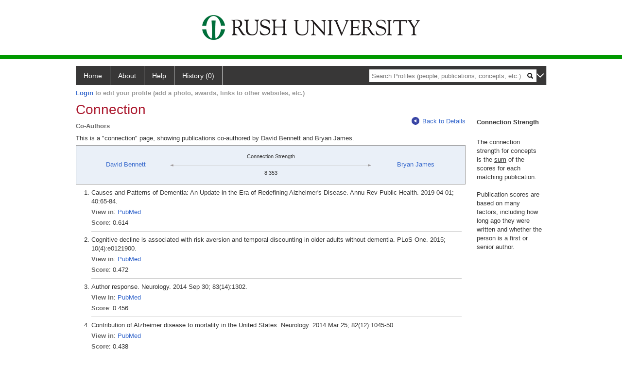

--- FILE ---
content_type: text/html; charset=utf-8
request_url: https://profiles.rush.edu/display/29652/Network/CoAuthors/742361
body_size: 11654
content:

<!DOCTYPE html PUBLIC "-//W3C//DTD XHTML 1.0 Strict//EN" "https://www.w3.org/TR/xhtml1/DTD/xhtml1-strict.dtd">
<html>
<head id="ctl00_Head1"><title>
	Bennett, David | Profiles RNS
</title><meta charset="utf-8" /><meta http-equiv="X-UA-Compatible" content="IE-edge" /><meta name="viewport" content="width=device-width, initial-scale=1" />
    <script type="text/javascript" src="https://ajax.aspnetcdn.com/ajax/jQuery/jquery-3.3.1.min.js"></script>
    <!-- Latest compiled and minified CSS -->
    <link rel="stylesheet" href="https://maxcdn.bootstrapcdn.com/bootstrap/3.3.7/css/bootstrap.min.css" integrity="sha384-BVYiiSIFeK1dGmJRAkycuHAHRg32OmUcww7on3RYdg4Va+PmSTsz/K68vbdEjh4u" crossorigin="anonymous" />
    <!-- Optional theme -->
    <link rel="stylesheet" href="https://maxcdn.bootstrapcdn.com/bootstrap/3.3.7/css/bootstrap-theme.min.css" integrity="sha384-rHyoN1iRsVXV4nD0JutlnGaslCJuC7uwjduW9SVrLvRYooPp2bWYgmgJQIXwl/Sp" crossorigin="anonymous" /><link rel="stylesheet" href="https://netdna.bootstrapcdn.com/font-awesome/4.2.0/css/font-awesome.min.css" />
    <!-- Latest compiled and minified JavaScript -->
    <script type="text/javascript" src="https://maxcdn.bootstrapcdn.com/bootstrap/3.3.7/js/bootstrap.min.js" integrity="sha384-Tc5IQib027qvyjSMfHjOMaLkfuWVxZxUPnCJA7l2mCWNIpG9mGCD8wGNIcPD7Txa" crossorigin="anonymous"></script>      

    
    <link href="https://profiles.rush.edu/framework/css/profiles.css" rel="stylesheet" type="text/css" media="all" /><link href="https://profiles.rush.edu/framework/css/prns-theme.css" rel="stylesheet" type="text/css" media="all" /><link href="https://profiles.rush.edu/framework/css/prns-theme-menus-top.css" rel="stylesheet" type="text/css" media="all" /><meta name="apple-mobile-web-app-title" content="Profiles RNS" /><meta name="application-name" content="Profiles RNS" /><meta name="msapplication-TileColor" content="#a41c2f" /><meta name="theme-color" content="#a41c2f" /><link href="https://profiles.rush.edu/Profile/CSS/display.css" rel="stylesheet" type="text/css" media="all" /><script type="text/javascript" src="https://profiles.rush.edu/Framework/JavaScript/profiles.js"></script><link rel="alternate" type="application/rdf+xml" href="https://profiles.rush.edu/profile/29652/380/742361/29652_380_742361.rdf" /></head>
<body id="ctl00_bodyMaster">
    <!-- Google Tag Manager (noscript) -->
    <noscript>
        <iframe src="https://www.googletagmanager.com/ns.html?id=GTM-PXSD37"
            height="0" width="0" style="display: none; visibility: hidden"></iframe>
    </noscript>
    <!-- End Google Tag Manager (noscript) -->
    <form name="aspnetForm" method="post" action="../../../../Profile/Display.aspx?subject=29652&amp;predicate=380&amp;object=742361&amp;tab=&amp;file=&amp;viewas=HTML&amp;ContentType=text%2fhtml&amp;StatusCode=200&amp;SessionID=2CF60F70-DDAB-4170-A8B7-78D95352AFBA" id="aspnetForm" enctype="multipart/form-data">
<div>
<input type="hidden" name="ctl00_toolkitScriptMaster_HiddenField" id="ctl00_toolkitScriptMaster_HiddenField" value="" />
<input type="hidden" name="__EVENTTARGET" id="__EVENTTARGET" value="" />
<input type="hidden" name="__EVENTARGUMENT" id="__EVENTARGUMENT" value="" />
<input type="hidden" name="__VIEWSTATE" id="__VIEWSTATE" value="/wEPDwUENTM4MWRkAhQrYbsxhaDJtHyB0XDRFs5D3QcIUq/QdlJIHuTiOpY=" />
</div>

<script type="text/javascript">
//<![CDATA[
var theForm = document.forms['aspnetForm'];
if (!theForm) {
    theForm = document.aspnetForm;
}
function __doPostBack(eventTarget, eventArgument) {
    if (!theForm.onsubmit || (theForm.onsubmit() != false)) {
        theForm.__EVENTTARGET.value = eventTarget;
        theForm.__EVENTARGUMENT.value = eventArgument;
        theForm.submit();
    }
}
//]]>
</script>


<script src="/WebResource.axd?d=LFXLMR1gXNnXYej92eiLejn0nAExYbscTxEo12DgVm-gNOA9tYyHVZlLPX4E8tXyCBBYAatAS7J2rJxxUPt7yJJlgobuNGcf5VMm1JhpOFc1&amp;t=638901593280000000" type="text/javascript"></script>


<script src="/ScriptResource.axd?d=USXGLUTvyXF2SFGQsqpK46alCXYEvT0sHPmllWxViob5xumnScAJuL7xSnxTrrvvgU8kEXIGk4cW413WK1KIgn-_8kJGlx47pYfQVal_7zgksAqb2nzugZzbV2v08bPW0&amp;t=705c9838" type="text/javascript"></script>
<script src="/ScriptResource.axd?d=Tv_IxUAt2yEgUROskpMhrTKu9Vo_ESGMd2cHR3tH8jKhhefOvTilT0l-MhEOXL-SBVjxh-siDmB3Iq8T68sDnArq84yYVI1a30W8E1-N7Keqh7lW4teZWx03ugSDBsU61szsG-2Q8ekQrf8T6_H9BA2&amp;t=705c9838" type="text/javascript"></script>
<div>

	<input type="hidden" name="__VIEWSTATEGENERATOR" id="__VIEWSTATEGENERATOR" value="BDFA38F5" />
</div>
        <script type="text/javascript">
//<![CDATA[
Sys.WebForms.PageRequestManager._initialize('ctl00$toolkitScriptMaster', 'aspnetForm', [], [], [], 3600, 'ctl00');
//]]>
</script>


        <script type="text/javascript">
            (function (i, s, o, g, r, a, m) {
                i['GoogleAnalyticsObject'] = r; i[r] = i[r] || function () {
                    (i[r].q = i[r].q || []).push(arguments)
                }, i[r].l = 1 * new Date(); a = s.createElement(o), m = s.getElementsByTagName(o)[0]; a.async = 1; a.src = g; m.parentNode.insertBefore(a, m)
            })(window, document, 'script', '//www.google-analytics.com/analytics.js', 'ga');
            ga('create', 'UA-5308116-1', '.catalyst.harvard.edu');
            ga('create', 'UA-59825751-1', '.catalyst.harvard.edu', { 'name': 'b' });
            ga('send', 'pageview');
            ga('b.send', 'pageview');
        </script>
        <div id='page-container'>
    <div class="institutionHeader">
     
        <img src="https://profiles.rush.edu/Framework/Images/banner.png" alt="Header Logo" />
</div>
            <div class="profiles">
                
                
                    
                            
<div id="prns-nav">
    <!-- MAIN NAVIGATION MENU -->
    <nav>
        <ul class="prns-main">
            <li class="main-nav">
                <a href="/search">Home</a>
            </li>
            <li class="main-nav">
                <a href='#'>About</a>
                <ul class="drop">
                    <li>
                        <a id="about" style="border-left: 1px solid  #999; border-right: 1px solid  #999; border-bottom: 1px solid #999; width: 200px !important" href="/about/default.aspx?tab=overview">Overview</a>
                    </li>
                    <li>
                        <a id="data" style="border-left: 1px solid  #999; border-right: 1px solid  #999; border-bottom: 1px solid #999; width: 200px !important" href="/about/default.aspx?tab=data">Sharing Data</a>
                    </li>
                    <li>
                        <a id="orcid" style="border-left: 1px solid  #999; border-right: 1px solid  #999; border-bottom: 1px solid #999; width: 200px !important" href="/about/default.aspx?tab=orcid">ORCID</a>
                    </li>
                </ul>

            </li>
            <li class="main-nav">
                <a href="/about/default.aspx?tab=faq">Help</a>
            </li>
            
            <li class='main-nav'><a href='https://profiles.rush.edu/history'>History (0)</a></li>
            <li class="search main-nav" style="width: 492px;">
                <input name="search" id="menu-search" placeholder="Search Profiles (people, publications, concepts, etc.)" type="text" style="padding-left: 5px;" />
                <img style="cursor: pointer" alt="search" id="img-mag-glass" src="/framework/images/blackMagnifyGlass.png" />
            </li>
            <li id="search-drop" class="last main-nav" style="float: right !important; width: 25px;">
                <a href="#" style="padding: 0px; padding-top: 9px; margin: 0px;">
                    <img src="/framework/images/arrowDown.png" /></a>
                <ul class="drop" style="top: 39px; left: 835px;">
                    <li class='first'><a class='search-drop' href='https://profiles.rush.edu/search'>Find People</a></li><li class='last'><a class='search-drop' style='border-bottom:1px solid #383737;' href='https://profiles.rush.edu/search/all'>Find Everything</a></li>
                </ul>
            </li>
        </ul>
        <!-- USER LOGIN MSG / USER FUNCTION MENU -->
        <div id="prns-usrnav" class="pub" class-help="class should be [pub|user]">
            <div class="loginbar">
                <a href='https://profiles.rush.edu/login/default.aspx?method=login&redirectto=https://profiles.rush.edu/display/29652/network/coauthors/742361'>Login</a> to edit your profile (add a photo, awards, links to other websites, etc.)
            </div>
            <!-- SUB NAVIGATION MENU (logged on) -->
            <ul class="usermenu">
                
                <li style="margin-top: 0px !important;">
                    <div class="divider"></div>
                </li>
                <li><a href='https://profiles.rush.edu/login/default.aspx?pin=send&method=login&edit=true'>Edit My Profile</a></li>
                <li>
                    <div class="divider"></div>
                </li>
                               
                <li id="ListDivider">
                    <div class="divider"></div>
                </li>
                <li id="navMyLists">
                   <a href="#">My Person List (<span id="list-count">0</span>)</a>
                    
                </li>
                 <li>
                    <div class="divider"></div>
                </li>
              
                
                
                
            </ul>
        </div>
    </nav>
</div>

<script type='text/javascript'>$('#useourdata').css('border-bottom','');</script><script type='text/javascript'> var NAME = document.getElementById('prns-usrnav'); NAME.className = 'pub'; $('#navMyLists').remove(); $('#ListDivider').remove();</script>
<script type="text/javascript">

    $(function () {
        setNavigation();
    });

    function setNavigation() {
        var path = $(location).attr('href');
        path = path.replace(/\/$/, "");
        path = decodeURIComponent(path);

        $(".prns-main li").each(function () {

            var href = $(this).find("a").attr('href');
            var urlParams = window.location.search;

            if ((path + urlParams).indexOf(href) >= 0) {
                $(this).addClass('landed');
            }
        });


        return true;
    }
    $(document).ready(function () {
        $("#menu-search").on("keypress", function (e) {
            if (e.which == 13) {
                minisearch();
                return false;
            }
            return true;
        });

        $("#img-mag-glass").on("click", function () {
            minisearch();
            return true;
        });
    });
    function minisearch() {
        var keyword = $("#menu-search").val();
        var classuri = 'http://xmlns.com/foaf/0.1/Person';
        document.location.href = '/search/default.aspx?searchtype=people&searchfor=' + keyword + '&classuri=' + classuri;
        return true;
    }

</script>



                        
                
                
                <div class="profilesPage">
                    <button type="button" style="color: #000000;" onclick="javascript:topFunction();" id="rtnBtn" title="Go to top">Return to Top</button>
                    <div id="profilesMainRow" class="MainRow">
                        
                        <div id="ctl00_divProfilesContentMain" class="profilesContentMain profilesMaxWidth">
                            <div id="ctl00_divTopMainRow" style="width: 100%">
                                 <div class="pageTitle"><h2 style='margin-bottom:0px;'>Connection</h2></div>
                            </div>
                            <div class="pageSubTitle"><h2 style="margin-bottom:0px;margin-top:0px;font-weight:bold">Co-Authors</h2></div>
                            <div class="backLink">
                                <a class='masterpage-backlink' href="https://profiles.rush.edu/profile/29652/380/details"><img src="https://profiles.rush.edu/Framework/Images/arrowLeft.png" class="pageBackLinkIcon" alt="" />Back to Details</a>
                            </div>
                            <div class="pageDescription">
                                This is a "connection" page, showing publications co-authored by   David Bennett   and   Bryan James.
                            </div>
                            <div class="prns-screen-search" id="prns-content">
                                <div class="content-main">
                                    
                                </div>
                            </div>
                            <div class="panelMain">
                                
                                    
                                            
<div class="connectionTable">
    <div class="connectionTableRow">
        <div class="connectionContainerItem">
            <a href="https://profiles.rush.edu/profile/29652">David Bennett</a>
        </div>
        <div class="connectionContainerLeftArrow">
            <img style="vertical-align: unset;" src="https://profiles.rush.edu/Framework/Images/connection_left.gif" alt="" />
        </div>
        <div>
            <div class="connectionSubDescription">Connection Strength</div>
            <div class="connectionLineToArrow">
                <hr />
            </div>
            <div class="connectionSubDescription" style="position: relative;">8.353</div>
        </div>
        <div class="connectionContainerRightArrow">
            <img style="vertical-align: unset;" src="https://profiles.rush.edu/Framework/Images/connection_right.gif" alt="" />
        </div>
        <div class="connectionContainerItem">
            <a href="https://profiles.rush.edu/profile/742361">Bryan James</a>
        </div>
    </div>
</div>

<div class="publications">
    <ol>
        
        <li class='first'>
            Causes and Patterns of Dementia: An Update in the Era of Redefining Alzheimer's Disease. Annu Rev Public Health. 2019 04 01; 40:65-84.
            <div class='viewIn'>
                <span class="viewInLabel">View in</span>: <a href="//www.ncbi.nlm.nih.gov/pubmed/30642228" target="_blank">PubMed</a>
            </div>
            <div class='viewIn'>
                <span class="viewInLabel">Score</span>: 0.614
            </div>
        </li>
        
        <li >
            Cognitive decline is associated with risk aversion and temporal discounting in older adults without dementia. PLoS One. 2015; 10(4):e0121900.
            <div class='viewIn'>
                <span class="viewInLabel">View in</span>: <a href="//www.ncbi.nlm.nih.gov/pubmed/25838074" target="_blank">PubMed</a>
            </div>
            <div class='viewIn'>
                <span class="viewInLabel">Score</span>: 0.472
            </div>
        </li>
        
        <li >
            Author response. Neurology. 2014 Sep 30; 83(14):1302.
            <div class='viewIn'>
                <span class="viewInLabel">View in</span>: <a href="//www.ncbi.nlm.nih.gov/pubmed/25392862" target="_blank">PubMed</a>
            </div>
            <div class='viewIn'>
                <span class="viewInLabel">Score</span>: 0.456
            </div>
        </li>
        
        <li >
            Contribution of Alzheimer disease to mortality in the United States. Neurology. 2014 Mar 25; 82(12):1045-50.
            <div class='viewIn'>
                <span class="viewInLabel">View in</span>: <a href="//www.ncbi.nlm.nih.gov/pubmed/24598707" target="_blank">PubMed</a>
            </div>
            <div class='viewIn'>
                <span class="viewInLabel">Score</span>: 0.438
            </div>
        </li>
        
        <li >
            Correlates of susceptibility to scams in older adults without dementia. J Elder Abuse Negl. 2014; 26(2):107-22.
            <div class='viewIn'>
                <span class="viewInLabel">View in</span>: <a href="//www.ncbi.nlm.nih.gov/pubmed/24499279" target="_blank">PubMed</a>
            </div>
            <div class='viewIn'>
                <span class="viewInLabel">Score</span>: 0.433
            </div>
        </li>
        
        <li >
            Internet use and decision making in community-based older adults. Front Psychol. 2013; 4:605.
            <div class='viewIn'>
                <span class="viewInLabel">View in</span>: <a href="//www.ncbi.nlm.nih.gov/pubmed/24578696" target="_blank">PubMed</a>
            </div>
            <div class='viewIn'>
                <span class="viewInLabel">Score</span>: 0.424
            </div>
        </li>
        
        <li >
            The impact of health and financial literacy on decision making in community-based older adults. Gerontology. 2012; 58(6):531-9.
            <div class='viewIn'>
                <span class="viewInLabel">View in</span>: <a href="//www.ncbi.nlm.nih.gov/pubmed/22739454" target="_blank">PubMed</a>
            </div>
            <div class='viewIn'>
                <span class="viewInLabel">Score</span>: 0.390
            </div>
        </li>
        
        <li >
            Life space and risk of Alzheimer disease, mild cognitive impairment, and cognitive decline in old age. Am J Geriatr Psychiatry. 2011 Nov; 19(11):961-9.
            <div class='viewIn'>
                <span class="viewInLabel">View in</span>: <a href="//www.ncbi.nlm.nih.gov/pubmed/21430509" target="_blank">PubMed</a>
            </div>
            <div class='viewIn'>
                <span class="viewInLabel">Score</span>: 0.373
            </div>
        </li>
        
        <li >
            Late-life social activity and cognitive decline in old age. J Int Neuropsychol Soc. 2011 Nov; 17(6):998-1005.
            <div class='viewIn'>
                <span class="viewInLabel">View in</span>: <a href="//www.ncbi.nlm.nih.gov/pubmed/22040898" target="_blank">PubMed</a>
            </div>
            <div class='viewIn'>
                <span class="viewInLabel">Score</span>: 0.373
            </div>
        </li>
        
        <li >
            Smoking in midlife and dementia in old age: risk across the life course. Arch Neurol. 2011 Mar; 68(3):365-8.
            <div class='viewIn'>
                <span class="viewInLabel">View in</span>: <a href="//www.ncbi.nlm.nih.gov/pubmed/21403022" target="_blank">PubMed</a>
            </div>
            <div class='viewIn'>
                <span class="viewInLabel">Score</span>: 0.356
            </div>
        </li>
        
        <li >
            Relation of late-life social activity with incident disability among community-dwelling older adults. J Gerontol A Biol Sci Med Sci. 2011 Apr; 66(4):467-73.
            <div class='viewIn'>
                <span class="viewInLabel">View in</span>: <a href="//www.ncbi.nlm.nih.gov/pubmed/21300745" target="_blank">PubMed</a>
            </div>
            <div class='viewIn'>
                <span class="viewInLabel">Score</span>: 0.354
            </div>
        </li>
        
        <li >
            Hospitalization, Alzheimer's Disease and Related Neuropathologies, and Cognitive Decline. Ann Neurol. 2019 12; 86(6):844-852.
            <div class='viewIn'>
                <span class="viewInLabel">View in</span>: <a href="//www.ncbi.nlm.nih.gov/pubmed/31614018" target="_blank">PubMed</a>
            </div>
            <div class='viewIn'>
                <span class="viewInLabel">Score</span>: 0.162
            </div>
        </li>
        
        <li >
            Cognitive decline after elective and nonelective hospitalizations in older adults. Neurology. 2019 02 12; 92(7):e690-e699.
            <div class='viewIn'>
                <span class="viewInLabel">View in</span>: <a href="//www.ncbi.nlm.nih.gov/pubmed/30635482" target="_blank">PubMed</a>
            </div>
            <div class='viewIn'>
                <span class="viewInLabel">Score</span>: 0.153
            </div>
        </li>
        
        <li >
            Association of Financial Literacy With Hospitalization in Community-dwelling Older Adults. Med Care. 2018 07; 56(7):596-602.
            <div class='viewIn'>
                <span class="viewInLabel">View in</span>: <a href="//www.ncbi.nlm.nih.gov/pubmed/29901572" target="_blank">PubMed</a>
            </div>
            <div class='viewIn'>
                <span class="viewInLabel">Score</span>: 0.148
            </div>
        </li>
        
        <li >
            Associations of APOE e4 With Health and Financial Literacy Among Community-Based Older Adults Without Dementia. J Gerontol B Psychol Sci Soc Sci. 2018 06 14; 73(5):778-786.
            <div class='viewIn'>
                <span class="viewInLabel">View in</span>: <a href="//www.ncbi.nlm.nih.gov/pubmed/27174891" target="_blank">PubMed</a>
            </div>
            <div class='viewIn'>
                <span class="viewInLabel">Score</span>: 0.147
            </div>
        </li>
        
        <li >
            TDP-43 stage, mixed pathologies, and clinical Alzheimer's-type dementia. Brain. 2016 11 01; 139(11):2983-2993.
            <div class='viewIn'>
                <span class="viewInLabel">View in</span>: <a href="//www.ncbi.nlm.nih.gov/pubmed/27694152" target="_blank">PubMed</a>
            </div>
            <div class='viewIn'>
                <span class="viewInLabel">Score</span>: 0.132
            </div>
        </li>
        
        <li >
            Incident parkinsonism in older adults without Parkinson disease. Neurology. 2016 Sep 06; 87(10):1036-44.
            <div class='viewIn'>
                <span class="viewInLabel">View in</span>: <a href="//www.ncbi.nlm.nih.gov/pubmed/27488597" target="_blank">PubMed</a>
            </div>
            <div class='viewIn'>
                <span class="viewInLabel">Score</span>: 0.130
            </div>
        </li>
        
        <li >
            Grey matter correlates of susceptibility to scams in community-dwelling older adults. Brain Imaging Behav. 2016 06; 10(2):524-32.
            <div class='viewIn'>
                <span class="viewInLabel">View in</span>: <a href="//www.ncbi.nlm.nih.gov/pubmed/26100658" target="_blank">PubMed</a>
            </div>
            <div class='viewIn'>
                <span class="viewInLabel">Score</span>: 0.128
            </div>
        </li>
        
        <li >
            Financial literacy is associated with white matter integrity in old age. Neuroimage. 2016 Apr 15; 130:223-229.
            <div class='viewIn'>
                <span class="viewInLabel">View in</span>: <a href="//www.ncbi.nlm.nih.gov/pubmed/26899784" target="_blank">PubMed</a>
            </div>
            <div class='viewIn'>
                <span class="viewInLabel">Score</span>: 0.125
            </div>
        </li>
        
        <li >
            Mild Cognitive Impairment and Susceptibility to Scams in Old Age. J Alzheimers Dis. 2016; 49(3):845-51.
            <div class='viewIn'>
                <span class="viewInLabel">View in</span>: <a href="//www.ncbi.nlm.nih.gov/pubmed/26519434" target="_blank">PubMed</a>
            </div>
            <div class='viewIn'>
                <span class="viewInLabel">Score</span>: 0.124
            </div>
        </li>
        
        <li >
            Discrepancies between cognition and decision making in older adults. Aging Clin Exp Res. 2016 Feb; 28(1):99-108.
            <div class='viewIn'>
                <span class="viewInLabel">View in</span>: <a href="//www.ncbi.nlm.nih.gov/pubmed/25995167" target="_blank">PubMed</a>
            </div>
            <div class='viewIn'>
                <span class="viewInLabel">Score</span>: 0.119
            </div>
        </li>
        
        <li >
            Poorer Financial and Health Literacy Among Community-Dwelling Older Adults With Mild Cognitive Impairment. J Aging Health. 2015 Sep; 27(6):1105-17.
            <div class='viewIn'>
                <span class="viewInLabel">View in</span>: <a href="//www.ncbi.nlm.nih.gov/pubmed/25903976" target="_blank">PubMed</a>
            </div>
            <div class='viewIn'>
                <span class="viewInLabel">Score</span>: 0.118
            </div>
        </li>
        
        <li >
            Mild cognitive impairment is associated with poorer decision-making in community-based older persons. J Am Geriatr Soc. 2015 Apr; 63(4):676-83.
            <div class='viewIn'>
                <span class="viewInLabel">View in</span>: <a href="//www.ncbi.nlm.nih.gov/pubmed/25850350" target="_blank">PubMed</a>
            </div>
            <div class='viewIn'>
                <span class="viewInLabel">Score</span>: 0.118
            </div>
        </li>
        
        <li >
            Negative social interactions and risk of mild cognitive impairment in old age. Neuropsychology. 2015 Jul; 29(4):561-70.
            <div class='viewIn'>
                <span class="viewInLabel">View in</span>: <a href="//www.ncbi.nlm.nih.gov/pubmed/25495828" target="_blank">PubMed</a>
            </div>
            <div class='viewIn'>
                <span class="viewInLabel">Score</span>: 0.116
            </div>
        </li>
        
        <li >
            Early life instruction in foreign language and music and incidence of mild cognitive impairment. Neuropsychology. 2015 Mar; 29(2):292-302.
            <div class='viewIn'>
                <span class="viewInLabel">View in</span>: <a href="//www.ncbi.nlm.nih.gov/pubmed/25110933" target="_blank">PubMed</a>
            </div>
            <div class='viewIn'>
                <span class="viewInLabel">Score</span>: 0.113
            </div>
        </li>
        
        <li >
            Total daily activity declines more rapidly with increasing age in older adults. Arch Gerontol Geriatr. 2014 Jan-Feb; 58(1):74-9.
            <div class='viewIn'>
                <span class="viewInLabel">View in</span>: <a href="//www.ncbi.nlm.nih.gov/pubmed/24007938" target="_blank">PubMed</a>
            </div>
            <div class='viewIn'>
                <span class="viewInLabel">Score</span>: 0.105
            </div>
        </li>
        
        <li >
            Total daily activity measured with actigraphy and motor function in community-dwelling older persons with and without dementia. Alzheimer Dis Assoc Disord. 2012 Jul-Sep; 26(3):238-45.
            <div class='viewIn'>
                <span class="viewInLabel">View in</span>: <a href="//www.ncbi.nlm.nih.gov/pubmed/21946015" target="_blank">PubMed</a>
            </div>
            <div class='viewIn'>
                <span class="viewInLabel">Score</span>: 0.098
            </div>
        </li>
        
        <li >
            Correlates of health and financial literacy in older adults without dementia. BMC Geriatr. 2012 Jun 12; 12:30.
            <div class='viewIn'>
                <span class="viewInLabel">View in</span>: <a href="//www.ncbi.nlm.nih.gov/pubmed/22691341" target="_blank">PubMed</a>
            </div>
            <div class='viewIn'>
                <span class="viewInLabel">Score</span>: 0.097
            </div>
        </li>
        
        <li >
            Dementia from Alzheimer disease and mixed pathologies in the oldest old. JAMA. 2012 May 02; 307(17):1798-800.
            <div class='viewIn'>
                <span class="viewInLabel">View in</span>: <a href="//www.ncbi.nlm.nih.gov/pubmed/22550192" target="_blank">PubMed</a>
            </div>
            <div class='viewIn'>
                <span class="viewInLabel">Score</span>: 0.096
            </div>
        </li>
        
        <li >
            Relation of driving status to incident life space constriction in community-dwelling older persons: a prospective cohort study. J Gerontol A Biol Sci Med Sci. 2012 Sep; 67(9):984-9.
            <div class='viewIn'>
                <span class="viewInLabel">View in</span>: <a href="//www.ncbi.nlm.nih.gov/pubmed/22546958" target="_blank">PubMed</a>
            </div>
            <div class='viewIn'>
                <span class="viewInLabel">Score</span>: 0.096
            </div>
        </li>
        
        <li >
            Loneliness and the rate of motor decline in old age: the Rush Memory and Aging Project, a community-based cohort study. BMC Geriatr. 2010 Oct 22; 10:77.
            <div class='viewIn'>
                <span class="viewInLabel">View in</span>: <a href="//www.ncbi.nlm.nih.gov/pubmed/20969786" target="_blank">PubMed</a>
            </div>
            <div class='viewIn'>
                <span class="viewInLabel">Score</span>: 0.087
            </div>
        </li>
        
        <li >
            Association between life space and risk of mortality in advanced age. J Am Geriatr Soc. 2010 Oct; 58(10):1925-30.
            <div class='viewIn'>
                <span class="viewInLabel">View in</span>: <a href="//www.ncbi.nlm.nih.gov/pubmed/20831722" target="_blank">PubMed</a>
            </div>
            <div class='viewIn'>
                <span class="viewInLabel">Score</span>: 0.086
            </div>
        </li>
        
        <li >
            Healthy Lifestyle and Cognition in Older Adults With Common Neuropathologies of Dementia. JAMA Neurol. 2024 Mar 01; 81(3):233-239.
            <div class='viewIn'>
                <span class="viewInLabel">View in</span>: <a href="//www.ncbi.nlm.nih.gov/pubmed/38315471" target="_blank">PubMed</a>
            </div>
            <div class='viewIn'>
                <span class="viewInLabel">Score</span>: 0.055
            </div>
        </li>
        
        <li >
            Identification of Dementia in Medicare Claims Compared to Rigorous Clinical Assessments in African Americans. J Gerontol A Biol Sci Med Sci. 2024 Jan 01; 79(1).
            <div class='viewIn'>
                <span class="viewInLabel">View in</span>: <a href="//www.ncbi.nlm.nih.gov/pubmed/37776149" target="_blank">PubMed</a>
            </div>
            <div class='viewIn'>
                <span class="viewInLabel">Score</span>: 0.054
            </div>
        </li>
        
        <li >
            Personality predictors of dementia diagnosis and neuropathological burden: An individual participant data meta-analysis. Alzheimers Dement. 2023 Nov 29.
            <div class='viewIn'>
                <span class="viewInLabel">View in</span>: <a href="//www.ncbi.nlm.nih.gov/pubmed/38018701" target="_blank">PubMed</a>
            </div>
            <div class='viewIn'>
                <span class="viewInLabel">Score</span>: 0.054
            </div>
        </li>
        
        <li >
            Associations Between Loneliness and Cognitive Resilience to Neuropathology in Older Adults. J Gerontol B Psychol Sci Soc Sci. 2023 05 26; 78(6):939-947.
            <div class='viewIn'>
                <span class="viewInLabel">View in</span>: <a href="//www.ncbi.nlm.nih.gov/pubmed/36789449" target="_blank">PubMed</a>
            </div>
            <div class='viewIn'>
                <span class="viewInLabel">Score</span>: 0.052
            </div>
        </li>
        
        <li >
            Association of Mediterranean-DASH Intervention for Neurodegenerative Delay and Mediterranean Diets With Alzheimer Disease Pathology. Neurology. 2023 05 30; 100(22):e2259-e2268.
            <div class='viewIn'>
                <span class="viewInLabel">View in</span>: <a href="//www.ncbi.nlm.nih.gov/pubmed/36889921" target="_blank">PubMed</a>
            </div>
            <div class='viewIn'>
                <span class="viewInLabel">Score</span>: 0.051
            </div>
        </li>
        
        <li >
            Well-Being and Cognitive Resilience to Dementia-Related Neuropathology. Psychol Sci. 2023 03; 34(3):283-297.
            <div class='viewIn'>
                <span class="viewInLabel">View in</span>: <a href="//www.ncbi.nlm.nih.gov/pubmed/36473124" target="_blank">PubMed</a>
            </div>
            <div class='viewIn'>
                <span class="viewInLabel">Score</span>: 0.050
            </div>
        </li>
        
        <li >
            Identification of Dementia in Recent Medicare Claims Data, Compared With Rigorous Clinical Assessments. J Gerontol A Biol Sci Med Sci. 2022 06 01; 77(6):1272-1278.
            <div class='viewIn'>
                <span class="viewInLabel">View in</span>: <a href="//www.ncbi.nlm.nih.gov/pubmed/34919685" target="_blank">PubMed</a>
            </div>
            <div class='viewIn'>
                <span class="viewInLabel">Score</span>: 0.048
            </div>
        </li>
        
        <li >
            Association of Traumatic Brain Injury With and Without Loss of Consciousness With Neuropathologic Outcomes in Community-Dwelling Older Persons. JAMA Netw Open. 2022 04 01; 5(4):e229311.
            <div class='viewIn'>
                <span class="viewInLabel">View in</span>: <a href="//www.ncbi.nlm.nih.gov/pubmed/35476062" target="_blank">PubMed</a>
            </div>
            <div class='viewIn'>
                <span class="viewInLabel">Score</span>: 0.048
            </div>
        </li>
        
        <li >
            Pelargonidin and Berry Intake Association with Alzheimer's Disease Neuropathology: A Community-Based Study. J Alzheimers Dis. 2022; 88(2):653-661.
            <div class='viewIn'>
                <span class="viewInLabel">View in</span>: <a href="//www.ncbi.nlm.nih.gov/pubmed/35694918" target="_blank">PubMed</a>
            </div>
            <div class='viewIn'>
                <span class="viewInLabel">Score</span>: 0.047
            </div>
        </li>
        
        <li >
            Physical activity, brain tissue microstructure, and cognition in older adults. PLoS One. 2021; 16(7):e0253484.
            <div class='viewIn'>
                <span class="viewInLabel">View in</span>: <a href="//www.ncbi.nlm.nih.gov/pubmed/34232955" target="_blank">PubMed</a>
            </div>
            <div class='viewIn'>
                <span class="viewInLabel">Score</span>: 0.046
            </div>
        </li>
        
        <li >
            A coordinated analysis of the associations among personality traits, cognitive decline, and dementia in older adulthood. J Res Pers. 2021 Jun; 92.
            <div class='viewIn'>
                <span class="viewInLabel">View in</span>: <a href="//www.ncbi.nlm.nih.gov/pubmed/34083845" target="_blank">PubMed</a>
            </div>
            <div class='viewIn'>
                <span class="viewInLabel">Score</span>: 0.045
            </div>
        </li>
        
        <li >
            Limbic-predominant age-related TDP-43 encephalopathy neuropathologic change and microvascular pathologies in community-dwelling older persons. Brain Pathol. 2021 05; 31(3):e12939.
            <div class='viewIn'>
                <span class="viewInLabel">View in</span>: <a href="//www.ncbi.nlm.nih.gov/pubmed/33624322" target="_blank">PubMed</a>
            </div>
            <div class='viewIn'>
                <span class="viewInLabel">Score</span>: 0.044
            </div>
        </li>
        
        <li >
            MIND Diet, Common Brain Pathologies, and Cognition in Community-Dwelling Older Adults. J Alzheimers Dis. 2021; 83(2):683-692.
            <div class='viewIn'>
                <span class="viewInLabel">View in</span>: <a href="//www.ncbi.nlm.nih.gov/pubmed/34334393" target="_blank">PubMed</a>
            </div>
            <div class='viewIn'>
                <span class="viewInLabel">Score</span>: 0.044
            </div>
        </li>
        
        <li >
            Associations Between Personality Traits and Cognitive Resilience in Older Adults. J Gerontol B Psychol Sci Soc Sci. 2021 01 01; 76(1):6-19.
            <div class='viewIn'>
                <span class="viewInLabel">View in</span>: <a href="//www.ncbi.nlm.nih.gov/pubmed/32969474" target="_blank">PubMed</a>
            </div>
            <div class='viewIn'>
                <span class="viewInLabel">Score</span>: 0.044
            </div>
        </li>
        
        <li >
            Is Healthy Neuroticism Associated with Chronic Conditions? A Coordinated Integrative Data Analysis. Collabra Psychol. 2020; 6(1).
            <div class='viewIn'>
                <span class="viewInLabel">View in</span>: <a href="//www.ncbi.nlm.nih.gov/pubmed/33073161" target="_blank">PubMed</a>
            </div>
            <div class='viewIn'>
                <span class="viewInLabel">Score</span>: 0.043
            </div>
        </li>
        
        <li >
            Is Healthy Neuroticism Associated with Longevity? A Coordinated Integrative Data Analysis. Collabra Psychol. 2020; 6(1).
            <div class='viewIn'>
                <span class="viewInLabel">View in</span>: <a href="//www.ncbi.nlm.nih.gov/pubmed/33354648" target="_blank">PubMed</a>
            </div>
            <div class='viewIn'>
                <span class="viewInLabel">Score</span>: 0.043
            </div>
        </li>
        
        <li >
            Is Healthy Neuroticism Associated with Health Behaviors? A Coordinated Integrative Data Analysis. Collabra Psychol. 2020; 6(1).
            <div class='viewIn'>
                <span class="viewInLabel">View in</span>: <a href="//www.ncbi.nlm.nih.gov/pubmed/33354649" target="_blank">PubMed</a>
            </div>
            <div class='viewIn'>
                <span class="viewInLabel">Score</span>: 0.043
            </div>
        </li>
        
        <li >
            Associations of literacy with diabetes indicators in older adults. J Epidemiol Community Health. 2019 03; 73(3):250-255.
            <div class='viewIn'>
                <span class="viewInLabel">View in</span>: <a href="//www.ncbi.nlm.nih.gov/pubmed/30530520" target="_blank">PubMed</a>
            </div>
            <div class='viewIn'>
                <span class="viewInLabel">Score</span>: 0.038
            </div>
        </li>
        
        <li >
            APOE genotypes as a risk factor for age-dependent accumulation of cerebrovascular disease in older adults. Alzheimers Dement. 2019 02; 15(2):258-266.
            <div class='viewIn'>
                <span class="viewInLabel">View in</span>: <a href="//www.ncbi.nlm.nih.gov/pubmed/30321502" target="_blank">PubMed</a>
            </div>
            <div class='viewIn'>
                <span class="viewInLabel">Score</span>: 0.038
            </div>
        </li>
        
        <li >
            Watershed microinfarct pathology and cognition in older persons. Neurobiol Aging. 2018 10; 70:10-17.
            <div class='viewIn'>
                <span class="viewInLabel">View in</span>: <a href="//www.ncbi.nlm.nih.gov/pubmed/29935416" target="_blank">PubMed</a>
            </div>
            <div class='viewIn'>
                <span class="viewInLabel">Score</span>: 0.037
            </div>
        </li>
        
        <li >
            Age and the association of dementia-related pathology with trajectories of cognitive decline. Neurobiol Aging. 2018 01; 61:138-145.
            <div class='viewIn'>
                <span class="viewInLabel">View in</span>: <a href="//www.ncbi.nlm.nih.gov/pubmed/29078129" target="_blank">PubMed</a>
            </div>
            <div class='viewIn'>
                <span class="viewInLabel">Score</span>: 0.035
            </div>
        </li>
        
        <li >
            Purpose in Life and Hospitalization for Ambulatory Care-Sensitive Conditions in Old Age. Am J Geriatr Psychiatry. 2018 03; 26(3):364-374.
            <div class='viewIn'>
                <span class="viewInLabel">View in</span>: <a href="//www.ncbi.nlm.nih.gov/pubmed/28780129" target="_blank">PubMed</a>
            </div>
            <div class='viewIn'>
                <span class="viewInLabel">Score</span>: 0.034
            </div>
        </li>
        
        <li >
            Association of Cancer History with Alzheimer's Disease Dementia and Neuropathology. J Alzheimers Dis. 2017; 56(2):699-706.
            <div class='viewIn'>
                <span class="viewInLabel">View in</span>: <a href="//www.ncbi.nlm.nih.gov/pubmed/28035936" target="_blank">PubMed</a>
            </div>
            <div class='viewIn'>
                <span class="viewInLabel">Score</span>: 0.033
            </div>
        </li>
        
        <li >
            Association of financial and health literacy with cognitive health in old age. Neuropsychol Dev Cogn B Aging Neuropsychol Cogn. 2017 Mar; 24(2):186-197.
            <div class='viewIn'>
                <span class="viewInLabel">View in</span>: <a href="//www.ncbi.nlm.nih.gov/pubmed/27263546" target="_blank">PubMed</a>
            </div>
            <div class='viewIn'>
                <span class="viewInLabel">Score</span>: 0.032
            </div>
        </li>
        
        <li >
            Therapeutic correction of ApoER2 splicing in Alzheimer's disease mice using antisense?oligonucleotides. EMBO Mol Med. 2016 04 01; 8(4):328-45.
            <div class='viewIn'>
                <span class="viewInLabel">View in</span>: <a href="//www.ncbi.nlm.nih.gov/pubmed/26902204" target="_blank">PubMed</a>
            </div>
            <div class='viewIn'>
                <span class="viewInLabel">Score</span>: 0.032
            </div>
        </li>
        
        <li >
            Mixed pathology is more likely in black than white decedents with Alzheimer dementia. Neurology. 2015 Aug 11; 85(6):528-34.
            <div class='viewIn'>
                <span class="viewInLabel">View in</span>: <a href="//www.ncbi.nlm.nih.gov/pubmed/26180136" target="_blank">PubMed</a>
            </div>
            <div class='viewIn'>
                <span class="viewInLabel">Score</span>: 0.030
            </div>
        </li>
        
        <li >
            Dementia Prevention: optimizing the use of observational data for personal, clinical, and public health decision-making. J Prev Alzheimers Dis. 2014 Feb; 1(2):117-123.
            <div class='viewIn'>
                <span class="viewInLabel">View in</span>: <a href="//www.ncbi.nlm.nih.gov/pubmed/26146610" target="_blank">PubMed</a>
            </div>
            <div class='viewIn'>
                <span class="viewInLabel">Score</span>: 0.027
            </div>
        </li>
        
        <li >
            Altered NEP2 expression and activity in mild cognitive impairment and Alzheimer's disease. J Alzheimers Dis. 2012; 28(2):433-41.
            <div class='viewIn'>
                <span class="viewInLabel">View in</span>: <a href="//www.ncbi.nlm.nih.gov/pubmed/22008264" target="_blank">PubMed</a>
            </div>
            <div class='viewIn'>
                <span class="viewInLabel">Score</span>: 0.024
            </div>
        </li>
        
    </ol>
</div>

                                        
                                
                            </div>
                        </div>
                        <div class="profilesContentPassive">
                            <div class="panelPassive">
                                
                                    
                                            <span id="ctl00_ContentPassive_rptPassive_ctl00_ctl00_lblHTMLBlock"><div class="passiveSectionHead">       Connection Strength      </div><br /><div class="passiveSectionBody"> The connection strength for concepts is the <u>sum</u> of the scores for each matching publication.    <br /><br />         Publication scores are based on many factors, including how long ago they were written and whether the person is a first or senior author.    </div></span>

                                        
                                
                            </div>
                        </div>
                    </div>
                </div>
            </div>
            
            <div style="margin-top: 32px;" id="catfooter">
                
            </div>
        </div>
    </form>
    <script type="text/javascript">
        $(document).ready(function () {


            $("#page-container a").css("cursor", "pointer");
            $(".title-container").css("cursor", "pointer");
            $('.title-container').hover(function () {
                $(".title-container").css("opacity", ".5");
            });

            $(".title-container").click(function () {
                //  window.location.href = "https://staging.connects.catalyst.harvard.edu/profiles/search";
            });

            $(".questionImage").on("click", function (event) {
                event.stopPropagation();
                event.stopImmediatePropagation();
                $(this).parent().siblings(".passiveSectionHeadDescription").toggle();
                event.preventDefault();
            });

            $('input[type="text"]').on("focusout", function (event) {
                $(this).val($.trim($(this).val()));
                return true;
            });

            if ($(".panelPassive").text().trim().length == 0) { $(".panelPassive").remove(); }
            if ($(".profilesContentPassive").text().trim().length == 0) { $(".profilesContentPassive").remove(); }
            if ($(".content-main").text().trim().length == 0) { $(".content-main").remove(); }
            if ($(".prns-screen-search").text().trim().length == 0) { $(".prns-screen-search").remove(); }
            if ($(".profilesHeader").text().trim().length == 0) { $(".profilesHeader").remove(); }
            if ($(".panelHeader").text().trim().length == 0) { $(".panelHeader").remove(); }

        });

        // When the user scrolls down 20px from the top of the document, show the button
        window.onscroll = function () { scrollFunction() };

        function scrollFunction() {
            if (document.body.scrollTop > 250 || document.documentElement.scrollTop > 250) {
                document.getElementById("rtnBtn").style.display = "block";
            } else {
                document.getElementById("rtnBtn").style.display = "none";
            }
            return true;
        }

        // When the user clicks on the button, scroll to the top of the document
        function topFunction() {
            $('body,html').animate({ scrollTop: 0 }, 500);
            return true;
        }

        $(document).ready(function () {
            $(".lnk-edit-arrow").on("click", function () {
                var img = $(this).find("img");
                var current = img.attr("src");
                var newsrc = img.attr("data-swap");
                $("#" + $(this).attr("data-item")).toggle();
                img.attr("src", newsrc).attr("data-swap", current);
            });
        });


    </script>
    <script type="text/javascript">
    $(document).ready(function () {$('.prns-screen-search').remove();});
    </script>
</body>
</html>
